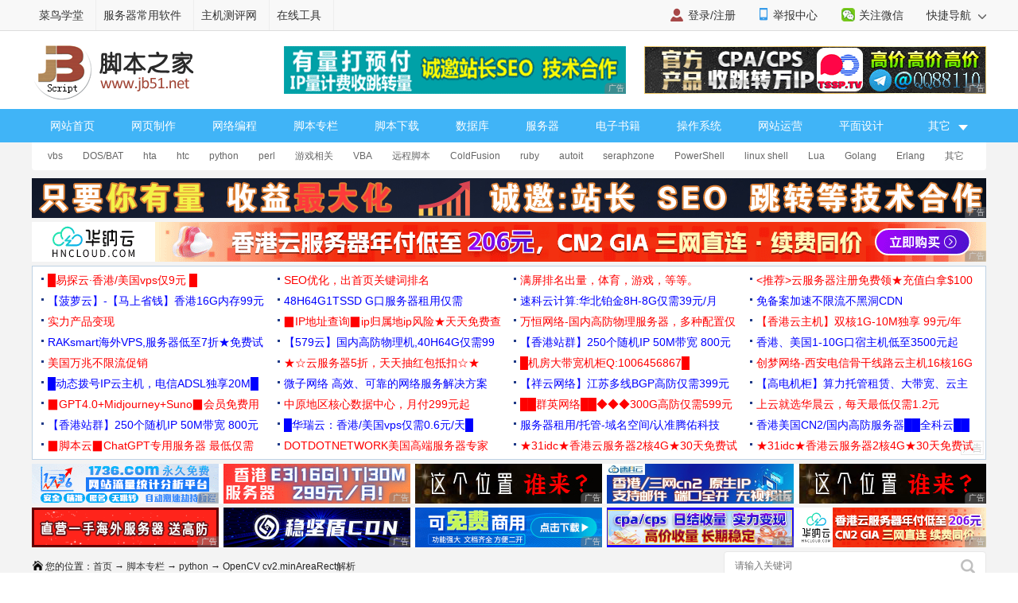

--- FILE ---
content_type: text/html
request_url: https://m.jb51.net/article/267886.htm
body_size: 5443
content:
<!DOCTYPE html>
<html lang="zh-CN">
<head>
<meta charset="utf-8">
<meta http-equiv="content-type" content="text/html; charset=utf-8">
<meta name="viewport" content="width=device-width,user-scalable=no,initial-scale=1.0, maximum-scale=1.0">
<meta name="keywords" content="cv2.minAreaRect,opencv cv2.minarearect" />
<meta name="description" content="minAreaRect的主要作用是获取一个多边形(就是有很多个点组成的一个图形)的最小旋转矩形(旋转矩形就是我们平常见到的水平框带了角度),这篇文章主要给大家介绍了关于Python OpenCV中cv2.minAreaRect的相关资料,需要的朋友可以参考下" />
<meta name="apple-mobile-web-app-capable" content="yes">
<meta name="apple-mobile-web-app-status-bar-style" content="white">
<meta name="format-detection" content="address=no;email=no;telphone=no">
<meta name="applicable-device" content="mobile">
<meta http-equiv="X-UA-Compatible" content="IE=edge">
<meta http-equiv="cache-control" content="no-transform">
<meta http-equiv="cache-control" content="no-siteapp">
<title>Python OpenCV中cv2.minAreaRect实例解析_python_脚本之家</title>
<link href="//common.jbzj.com/theme/m2022/css/article.css" rel="stylesheet">
<script src="//apps.bdimg.com/libs/jquery/2.1.4/jquery.min.js"></script>
<script type="text/javascript">
	if (typeof jQuery == 'undefined') {
        document.write(unescape("%3Cscript src='//common.jbzj.com/theme/mobile/js/jquery.min.js' type='text/javascript'%3E%3C/script%3E"));
    }
</script>
<script type="text/javascript" src="//static.jbzj.com/mobile/js/public2026.js"></script>
</head>
<body>
<!--header begin-->
<header>
<a href="/" class="logo"></a>
<a href="/list/list_97_1.htm" class="head-txt">python</a>
<i id="menuicon" ></i>
<i id="searchicon"></i>
<i id="wechaticon"></i>
</header>
<div id="menu"></div>
<section id="search">
<form action="" method="get" target="_blank" class="bdcs-search-form" id="bdcs-search-form">
<div class="searchbg"></div>
<div class="searchbox">
<input type="text" class="key" maxlength="18" name="q" placeholder="请输入您感兴趣的关键字">
<input type="submit" class="searchsub" value="">
<i id="searchclose">取消</i>
</div>
</form>
</section>
<section class="wechat">
<div class="wechatbg"></div>
<div class="wechatbox">
<p class="wechatname">关注公众号 jb51net</p>
<p class="wechatimg"><img src="https://icws.jb51.net/images/weixin_jb51.gif"></p>
<i id="wechatclose">关闭</i>
</div>
</section>
<nav id="nav">
<ul>
<li><a href="/">首页</a></li>
<li><a href="/list/index_1.htm">编程</a></li>
<li><a href="/shouji/">手机</a></li>
<li><a href="/softs/">软件</a></li>
<li><a href="/hardware/">硬件</a></li>
<li class="navdown"></li>
<li><a href="/softjc/">教程</a></li>
<li><a href="/pingmian/">平面</a></li>
<li><a href="/list/list_82_1.htm">服务器</a></li>
<li class="navup"></li>
</ul>
</nav> 
<article>
<div class="position"><a href='/'>首页</a> > <a href="/list/index_96.htm" title="脚本专栏">脚本专栏</a> > <a href="/list/list_97_1.htm" title="python">python</a> > OpenCV cv2.minAreaRect解析</div>
<h1 id="title">Python OpenCV中cv2.minAreaRect实例解析</h1>
<p id="info"><time>2022-11-18 11:19:21</time> 作者：求则得之，舍则失之</p>
<div id="summary">minAreaRect的主要作用是获取一个多边形(就是有很多个点组成的一个图形)的最小旋转矩形(旋转矩形就是我们平常见到的水平框带了角度),这篇文章主要给大家介绍了关于Python OpenCV中cv2.minAreaRect的相关资料,需要的朋友可以参考下</div>
<div id="content">
<p>在这个文章中，我们将学习如何在感兴趣区域周围画最小面积矩形框。</p>
<h2>1.最小面积矩形框</h2>
<p>下图显示了两个矩形框，绿色的是普通矩形框，红色的是最小面积矩形框。可以发现，红色的是旋转矩形。</p>
<p style="text-align:center"><img alt="" src="//img.jbzj.com/file_images/article/202211/2022111811195648.png" /></p>
<p>OpenCV提供了一个函数cv2.minAreaRect来寻找最小面积的旋转矩形。将2D点集作为输入，并返回一个Box2D结构，其中包括以下详细信息&ndash;（中心(x,y)，（宽度、高度）、旋转角度）。</p>
<div class="jb51code"><pre class="brush:py;">(center(x,y), (width, height), angle of rotation) = cv2.minAreaRect(points)
</pre></div>
<p>但是要绘制一个矩形，我们需要矩形的四个角，因此为了将Box2D结构转换为4个角点，OpenCV提供了另一个函数cv2.boxPoints()，这将Box2D结构作为输入并返回4个角点。4个角点从y最高的点开始按顺时针顺序排列。语法如下：</p>
<div class="jb51code"><pre class="brush:py;">points = cv2.boxPoints(box)
</pre></div>
<p>在绘制矩形之前，需要将4个角点转换为整数类型。可以使用np.int32或者np.int64（不要使用np.int8，因为它允许最大值127并截断）。有时，你可能会看到使用了np.int0，不要混淆，这相当于np.int32或者np.int64，具体取决于你的系统结构。完整的代码如下：</p>
<div class="jb51code"><pre class="brush:py;">rect = CV2.minAreaRect(cnt)
box = cv2.boxPoints(rect)
box = np.int0(box)
</pre></div>
<p>得到四个坐标后，就可以轻松绘制图形了。现在，让我们讨论一下旋转角度。</p>
<h2>2.旋转角度</h2>
<p>获得四个角点以后，这四个角点从具有最高y的点开始按顺时针顺序排列，如下所示。如果2个点具有相同的最高y，则最右的点是起点。这些点被编号为0，1，2，3（0开始，3结束）。</p>
<p style="text-align:center"><img alt="" src="//img.jbzj.com/file_images/article/202211/2022111811195649.png" /></p>
<p>因此，OpenCV的cv2.minAreaRect()给出的旋转角度实际上是直线（连接起点和终点）与水平线之间的角度，如下所示。</p>
<p style="text-align:center"><img alt="" src="//img.jbzj.com/file_images/article/202211/2022111811195650.png" /></p>
<p>因此角度值始终位于[-90, 0)之间。为什么？因为如果对象旋转超过90&deg;，则使用下一条边来计算与水平面的角度。因此计算出的角度始终位于[-90,0)之间。</p>
<p style="text-align:center"><img alt="请添加图片描述" src="//img.jbzj.com/file_images/article/202211/2022111811195751.gif" /></p>
<p>实际角度是对象旋转的角度，计算出的角度是cv.minAreaRect()返回的角度。</p>
<h2>补充：cv2.minAreaRect输出旋转角度测试</h2>
<p>函数使用方法</p>
<div class="jb51code"><pre class="brush:py;">min_rect = cv2.minAreaRect(cnt)  
# 输入参数cnt是通过findContours识别出来的轮廓信息
# 输出min_rect是一个元组，其中的结构是最小外接矩形的(中心(x,y),(边1长度,边2长度),旋转角度)
</pre></div>
<p>简单测试一下对几个角度的矩形和平行四边形的识别效果</p>
<p>图片可能较小，建议放大观看</p>
<p style="text-align:center"><img alt="" src="//img.jbzj.com/file_images/article/202211/20221118112450219.jpg?2022101811259" /></p>
<p>可以看到，输出的旋转角度和矩形边2的选择有关，具体函数是按照什么规则来确定边1和边2，我还不清楚，但是根据上面的实验结论，大致可以推测出以下规律：</p>
<ul><li>规定水平矩阵为上图第一个矩形形状，即长边平行于x轴，短边垂直于x轴，</li><li>按住水平矩形的左上角，逆时针旋转矩形不超过90度 形成的矩形，长边作为边2；</li><li>按住水平矩形的左上角，顺时针旋转矩形小于90度 形成的矩形，短边作为边2。</li></ul>
<p><strong>参考目录</strong></p>
<p><a href="https://theailearner.com/tag/cv2-minarearect/" rel="external nofollow" target="_blank">https://theailearner.com/tag/cv2-minarearect/</a></p>
<h2>总结</h2>
<p>到此这篇关于Python OpenCV中cv2.minAreaRect的文章就介绍到这了,更多相关OpenCV cv2.minAreaRect解析内容请搜索脚本之家以前的文章或继续浏览下面的相关文章希望大家以后多多支持脚本之家！</p>

<section id="xingquarticle">
<h5>您可能感兴趣的文章:</h5><ul><li><a href=/article/280693.htm title="python使用cv2库、下载opencv库的方法" target="_blank">python使用cv2库、下载opencv库的方法</a></li><li><a href=/article/270809.htm title="python如何利用cv2.rectangle()绘制矩形框" target="_blank">python如何利用cv2.rectangle()绘制矩形框</a></li><li><a href=/article/243344.htm title="关于python3 opencv 图像二值化的问题(cv2.adaptiveThreshold函数)" target="_blank">关于python3 opencv 图像二值化的问题(cv2.adaptiveThreshold函数)</a></li><li><a href=/article/217242.htm title="Python实现Opencv cv2.Canny()边缘检测" target="_blank">Python实现Opencv cv2.Canny()边缘检测</a></li><li><a href=/python/306769ahg.htm title="python中cv2.projectPoints的用法小结" target="_blank">python中cv2.projectPoints的用法小结</a></li></ul>
</section>
</div>
</article>
<div class="readall_box">
<div class="content_z">
<div class="read_more_mask"></div>
<a class="read_more_btn zhankai" target="_self" style="">阅读全文</a>
</div>
<div class="content_s" style="display:none"><a class="read_more_btn shouhui" target="_self">收起全文</a></div>
</div>
<aside>
<p class="artt">相关文章</p>
<ul class="art_relevant" id="xgwz">
<li class="asd"><script>x1()</script></li>
<li><a href=/python/306744ijd.htm title="Java开发者快速进修Python指南之面向对象基础" ><figure><img alt="Java开发者快速进修Python指南之面向对象基础" src="//img.jbzj.com/images/xgimg/bcimg1.png"><figcaption>Java开发者快速进修Python指南之面向对象基础</figcaption><span>2023-12-12</span></figure></a></li>
<li><a href=/python/306760pl4.htm title="Java开发者快速进修Python指南之异常捕获" ><figure><img alt="Java开发者快速进修Python指南之异常捕获" src="//img.jbzj.com/images/xgimg/bcimg2.png"><figcaption>Java开发者快速进修Python指南之异常捕获</figcaption><span>2023-12-12</span></figure></a></li>
<li><a href=/python/306508rxo.htm title="学懂Python字符编码避免乱码陷阱" ><figure><img alt="学懂Python字符编码避免乱码陷阱" src="//img.jbzj.com/images/xgimg/bcimg3.png"><figcaption>学懂Python字符编码避免乱码陷阱</figcaption><span>2023-12-12</span></figure></a></li>
<li><a href=/python/306747yrv.htm title="VS2022+Python3.11实现C++调用python接口" ><figure><img alt="VS2022+Python3.11实现C++调用python接口" src="//img.jbzj.com/images/xgimg/bcimg4.png"><figcaption>VS2022+Python3.11实现C++调用python接口</figcaption><span>2023-12-12</span></figure></a></li>

</ul>
<p class="artt">最近更新</p>
<ul class="art_relevant" id="zjgx">
<li class="asd"><script>x2()</script></li>
<li><a href=/python/306768cg9.htm title="Java开发者快速进修Python指南之控制if-else循环技巧" ><figure><img alt="Java开发者快速进修Python指南之控制if-else循环技巧" src="//img.jbzj.com/images/xgimg/bcimg5.png"><figcaption>Java开发者快速进修Python指南之控制if-else循环技巧</figcaption><span>2023-12-12</span></figure></a></li>
<li><a href=/python/306766m3x.htm title="使用python构建WebSocket客户端的教程详解" ><figure><img alt="使用python构建WebSocket客户端的教程详解" src="//img.jbzj.com/images/xgimg/bcimg6.png"><figcaption>使用python构建WebSocket客户端的教程详解</figcaption><span>2023-12-12</span></figure></a></li>
<li><a href=/python/306765g7r.htm title="Python中的struct.unpack示例详解" ><figure><img alt="Python中的struct.unpack示例详解" src="//img.jbzj.com/images/xgimg/bcimg7.png"><figcaption>Python中的struct.unpack示例详解</figcaption><span>2023-12-12</span></figure></a></li>
<li><a href=/python/306764ary.htm title="Java开发者快速进修Python指南之函数进阶" ><figure><img alt="Java开发者快速进修Python指南之函数进阶" src="//img.jbzj.com/images/xgimg/bcimg8.png"><figcaption>Java开发者快速进修Python指南之函数进阶</figcaption><span>2023-12-12</span></figure></a></li>

</ul>
<p class="artt">业界资讯</p>
<ul class="art_relevant" id="yjzx">
<li class="asd"><script>x3()</script></li>
<li><a href="/news/798473.html" title="美国设下计谋,用娘炮文化重塑日本,已影响至中国" ><figure><img alt="美国设下计谋,用娘炮文化重塑日本,已影响至中国" src="//img.jbzj.com/do/uploads/litimg/211119/14211510F05.jpg"><figcaption>美国设下计谋,用娘炮文化重塑日本,已影响至中国</figcaption><span>2021-11-19</span></figure></a></li><li><a href="/news/796936.html" title="时空伴随者是什么意思?时空伴随者介绍" ><figure><img alt="时空伴随者是什么意思?时空伴随者介绍" src="//img.jbzj.com/do/uploads/litimg/211109/091S2X4003.jpg"><figcaption>时空伴随者是什么意思?时空伴随者介绍</figcaption><span>2021-11-09</span></figure></a></li><li><a href="/news/796466.html" title="工信部称网盘企业免费用户最低速率应满足基本下载需求，天翼云盘回应：坚决支持，始终" ><figure><img alt="工信部称网盘企业免费用户最低速率应满足基本下载需求，天翼云盘回应：坚决支持，始终" src="//img.jbzj.com/do/uploads/litimg/211105/0SR0105536.jpg"><figcaption>工信部称网盘企业免费用户最低速率应满足基本下载需求，天翼云盘回应：坚决支持，始终</figcaption><span>2021-11-05</span></figure></a></li><li><a href="/news/795083.html" title="2022年放假安排出炉：五一连休5天 2022年所有节日一览表" ><figure><img alt="2022年放假安排出炉：五一连休5天 2022年所有节日一览表" src="//img.jbzj.com/do/uploads/litimg/211026/10193II196.jpg"><figcaption>2022年放假安排出炉：五一连休5天 2022年所有节日一览表</figcaption><span>2021-10-26</span></figure></a></li>
</ul>
</aside>
<footer>
<p><a href="javascript:void(0)" class="pc">电脑版</a> - <a href="/">返回首页</a></p><p>2006-2026 脚本之家 JB51.Net , All Rights Reserved.<br />苏ICP备14036222号</p>
</footer>
<div id="gotop"></div>
<script type="text/javascript" src="//static.jbzj.com/m2022/js/art.js"></script>
<div class="count"><script src="//static.jbzj.com/m2022/js/mbot.js"></script></div>
<script type="application/ld+json">
        {
            "@context": "https://ziyuan.baidu.com/contexts/cambrian.jsonld",
            "@id": "https://m.jb51.net{apath_new}",
            "appid": "1549322409310619",
            "title": "Python OpenCV中cv2.minAreaRect实例解析",
            "description": "minAreaRect的主要作用是获取一个多边形(就是有很多个点组成的一个图形)的最小旋转矩形(旋转矩形就是我们平常见到的水平框带了角度),这篇文章主要给大家介绍了关于Python OpenCV中cv2.minAreaRect的相关资料,需要的朋友可以参考下",
            "pubDate": "2022-11-18T11:22:35",
			"upDate": "2022-11-18T11:19:21"
        }
</script>
</body>
</html>


--- FILE ---
content_type: text/html
request_url: https://www.jb51.net/article/267886.htm
body_size: 9592
content:
<!DOCTYPE html>
<html lang="zh-CN">
<head>
<meta charset="utf-8">
<meta http-equiv="content-type" content="text/html; charset=utf-8">
<meta http-equiv="x-dns-prefetch-control" content="on" />
<link rel="dns-prefetch" href="//img.jbzj.com/" />
<link rel="dns-prefetch" href="//common.jbzj.com/" />
<link rel="dns-prefetch" href="//files.jb51.net/" />
<meta name="applicable-device" content="pc">
<meta name="renderer" content="webkit" />
<meta name="force-rendering" content="webkit" />
<meta http-equiv="X-UA-Compatible" content="IE=edge,chrome=1" />
<meta name="viewport" content="width=device-width, initial-scale=1" />
<meta http-equiv="Cache-Control" content="no-siteapp" />
<meta http-equiv="Cache-Control" content="no-transform" />
<title>Python OpenCV中cv2.minAreaRect实例解析_python_脚本之家</title>
<meta name="keywords" content="cv2.minAreaRect,opencv cv2.minarearect" />
<meta name="description" content="minAreaRect的主要作用是获取一个多边形(就是有很多个点组成的一个图形)的最小旋转矩形(旋转矩形就是我们平常见到的水平框带了角度),这篇文章主要给大家介绍了关于Python OpenCV中cv2.minAreaRect的相关资料,需要的朋友可以参考下" />
<link rel="alternate" media="only screen and(max-width: 640px)" href="https://m.jb51.net/article/267886.htm" />
<meta http-equiv="mobile-agent" content="format=html5; url=https://m.jb51.net/article/267886.htm" />
<meta http-equiv="mobile-agent" content="format=xhtml; url=https://m.jb51.net/article/267886.htm" />
<link rel="canonical" href="https://www.jb51.net/article/267886.htm" >
<script type="text/javascript">
    var articleid="art_267886",tougao = "daisy",lmname = "python",suoyin = "ok",dxycms="ok";
    (function() {
        if (/Android|webOS|iPhone|iPad|Windows Phone|iPod|BlackBerry|SymbianOS|Nokia|Mobile|Opera Mini/i.test(navigator.userAgent)) {
            var siteName = window.location.pathname,url = window.location.href;
            if (url.indexOf("?pc") < 0) {
                try {
                    if (typeof siteName !== "undefined") {
                        window.location.href = "https://m.jb51.net" + siteName
                    }
                } catch (e) {}
            }
        }
    })();
</script>
<meta name="referrer" content="always">
<link type="text/css" href="//common.jbzj.com/pc/skin/2019/css/article.css" rel="stylesheet" />
<script type="text/javascript" src="//apps.bdimg.com/libs/jquery/1.11.3/jquery.min.js"></script>
<script type="text/javascript">
  if (typeof jQuery == 'undefined') {
    document.write(unescape("%3Cscript src='//common.jbzj.com/pc/jslib/jquery/jquery.min.js' type='text/javascript'%3E%3C/script%3E"));
  }
</script>
<script type="text/javascript" src="//common.jbzj.com/pc/good/common2024.js"></script>
</head>

<body>
    <!--topTools Start -->
    <div id="topbar">
        <div id="wrap">
            <div class="topbarleft">
                <a href="/" target="_blank">脚本之家</a>
                <a href="http://s.jb51.net" target="_blank" rel="nofollow">服务器常用软件</a>
            </div>
            <div class="fr">
                <ul>
                    <li><i class="ico-mobile"></i><a target="_blank" href="https://m.jb51.net/" rel="nofollow">手机版</a></li>
                    <li id="wxHide"><i class="ico-wechat"></i><a href="javascript:void(0)" target="_blank">关注微信</a>
                        <div id="wxShow" class="wxHide_box"><img src="//img.jbzj.com/skin/2018/images/erwm.jpg" alt="扫一扫" width="84" hight="84" data-baiduimageplus-ignore></div>
                    </li>
                </ul>
                <div class="text_d right" id="navHide">
                    <a rel="nofollow" href="javascript:void(0);">快捷导航 <i class="arrowright"></i></a>
                </div>
            </div>
        </div>
    </div>
    <!--topTools end -->

    <div id="header">
        <!-- Logo start -->
        <div id="logo"><a href="/"><img src="/images/logo.gif" title="脚本之家" alt="脚本之家" /></a></div>
        <div class="logom fl"><span id="logo_m" class="jbTestPos"></span></div>
        <div class="logor fr"><span id="logo_r" class="jbTestPos"></span></div>
        <!--Logo end -->
    </div>
    <!--Logo end -->

    <!-- 导航开始 -->
    <div id="nav">
        <ul>
            <li><a href="/">网站首页</a></li>
            <li><a href="/web/">网页制作</a></li>
            <li><a href="/list/index_1.htm">网络编程</a></li>
            <li><a href="/list/index_96.htm">脚本专栏</a></li>
            <li><a href="/jiaoben/">脚本下载</a></li>
            <li><a href="/list/index_104.htm">数据库</a></li>
            <li><a href="/list/list_82_1.htm">服务器</a></li>
            <li><a href="/books/">电子书籍</a></li>
            <li><a href="/os/">操作系统</a></li>
            <li><a href="/yunying/">网站运营</a></li>
            <li><a href="/pingmian/">平面设计</a></li>
            <li>
                <p><i>其它</i><span>
                        <a href="/media/">媒体动画</a>
                        <a href="/diannaojichu/">电脑基础</a>
                        <a href="/hardware/">硬件教程</a>
                        <a href="/hack/">网络安全</a>
                    </span></p>
            </li>
        </ul>
    </div>
    <!--导航结束-->

    <!-- 二级菜单开始 -->
    <div id="submenu">
        <div class="subnav clearfix">
            <ul><li><a href='/list/list_114_1.htm' title="vbs">vbs</a></li>
<li><a href='/list/list_106_1.htm' title="DOS/BAT">DOS/BAT</a></li>
<li><a href='/list/list_110_1.htm' title="hta">hta</a></li>
<li><a href='/list/list_111_1.htm' title="htc">htc</a></li>
<li><a href='/list/list_97_1.htm' title="python">python</a></li>
<li><a href='/list/list_125_1.htm' title="perl">perl</a></li>
<li><a href='/list/list_138_1.htm' title="游戏相关">游戏相关</a></li>
<li><a href='/list/list_161_1.htm' title="VBA">VBA</a></li>
<li><a href='/list/list_163_1.htm' title="远程脚本">远程脚本</a></li>
<li><a href='/list/list_178_1.htm' title="ColdFusion">ColdFusion</a></li>
<li><a href='/list/list_201_1.htm' title="ruby">ruby</a></li>
<li><a href='/list/list_213_1.htm' title="autoit">autoit</a></li>
<li><a href='/list/list_214_1.htm' title="seraphzone">seraphzone</a></li>
<li><a href='/list/list_234_1.htm' title="PowerShell">PowerShell</a></li>
<li><a href='/list/list_235_1.htm' title="linux shell">linux shell</a></li>
<li><a href='/list/list_245_1.htm' title="Lua">Lua</a></li>
<li><a href='/list/list_246_1.htm' title="Golang">Golang</a></li>
<li><a href='/list/list_249_1.htm' title="Erlang">Erlang</a></li>
<li><a href='/list/list_130_1.htm' title="其它">其它</a></li>
</ul>
        </div>
    </div>
    <!-- 二级菜单结束 -->

    <!--content Star -->
    <div id="wrapper">
        <div id="container">
            <div class="pt10 clearfix">
                <div class="clearfix"><span id="tonglan1" class="jbTestPos"></span></div>
            </div>

            <div class="clearfix">
                <div class="breadcrumb">
                    <i class="ico-path"></i>您的位置：<a href='/'>首页</a> → <a href="/list/index_96.htm" title="脚本专栏">脚本专栏</a> → <a href="/list/list_97_1.htm" title="python">python</a> → OpenCV cv2.minAreaRect解析
                </div>
                <div class="search">
                    <form action="" target="_blank">
                        <input type="hidden" name="s" value="10520733385329581432">
                        <input type="hidden" name="ie" value="utf-8">
                        <input type="text" name="q" class="searchinput" placeholder="请输入关键词">
                        <input type="submit" value=" " class="search-button">
                    </form>
                </div>
            </div>

            <div id="main" class="clearfix">
                <div class="main-left">
                    <div id="article">
                        <h1 class="title">Python OpenCV中cv2.minAreaRect实例解析</h1>
                        <div class="info"> &nbsp;更新时间：2022年11月18日 11:22:35 &nbsp; 作者：求则得之，舍则失之 &nbsp; </div>
                        <div class="lbd clearfix"><span id="tit_down" class="jbTestPos"></span></div>
                        <div class="summary">minAreaRect的主要作用是获取一个多边形(就是有很多个点组成的一个图形)的最小旋转矩形(旋转矩形就是我们平常见到的水平框带了角度),这篇文章主要给大家介绍了关于Python OpenCV中cv2.minAreaRect的相关资料,需要的朋友可以参考下</div>
                        <div class="lbd clearfix"><span id="art_up" class="jbTestPos"></span></div>
                        <div id="content">
                            <div id="navCategory"><h5 class="catalogue">目录</h5><ul class="first_class_ul"><li><a href="#_label0">1.最小面积矩形框</a></li><li><a href="#_label1">2.旋转角度</a></li><li><a href="#_label2">补充：cv2.minAreaRect输出旋转角度测试</a></li><li><a href="#_label3">总结</a></li></ul></div><p>在这个文章中，我们将学习如何在感兴趣区域周围画最小面积矩形框。</p>
<p class="maodian"><a name="_label0"></a></p><h2>1.最小面积矩形框</h2>
<p>下图显示了两个矩形框，绿色的是普通矩形框，红色的是最小面积矩形框。可以发现，红色的是旋转矩形。</p>
<p style="text-align:center"><img alt="" src="//img.jbzj.com/file_images/article/202211/2022111811195648.png" /></p>
<p>OpenCV提供了一个函数cv2.minAreaRect来寻找最小面积的旋转矩形。将2D点集作为输入，并返回一个Box2D结构，其中包括以下详细信息&ndash;（中心(x,y)，（宽度、高度）、旋转角度）。</p>
<div class="jb51code"><pre class="brush:py;">(center(x,y), (width, height), angle of rotation) = cv2.minAreaRect(points)
</pre></div>
<p>但是要绘制一个矩形，我们需要矩形的四个角，因此为了将Box2D结构转换为4个角点，OpenCV提供了另一个函数cv2.boxPoints()，这将Box2D结构作为输入并返回4个角点。4个角点从y最高的点开始按顺时针顺序排列。语法如下：</p>
<div class="jb51code"><pre class="brush:py;">points = cv2.boxPoints(box)
</pre></div>
<p>在绘制矩形之前，需要将4个角点转换为整数类型。可以使用np.int32或者np.int64（不要使用np.int8，因为它允许最大值127并截断）。有时，你可能会看到使用了np.int0，不要混淆，这相当于np.int32或者np.int64，具体取决于你的系统结构。完整的代码如下：</p>
<div class="jb51code"><pre class="brush:py;">rect = CV2.minAreaRect(cnt)
box = cv2.boxPoints(rect)
box = np.int0(box)
</pre></div>
<p>得到四个坐标后，就可以轻松绘制图形了。现在，让我们讨论一下旋转角度。</p>
<p class="maodian"><a name="_label1"></a></p><h2>2.旋转角度</h2>
<p>获得四个角点以后，这四个角点从具有最高y的点开始按顺时针顺序排列，如下所示。如果2个点具有相同的最高y，则最右的点是起点。这些点被编号为0，1，2，3（0开始，3结束）。</p>
<p style="text-align:center"><img alt="" src="//img.jbzj.com/file_images/article/202211/2022111811195649.png" /></p>
<p>因此，OpenCV的cv2.minAreaRect()给出的旋转角度实际上是直线（连接起点和终点）与水平线之间的角度，如下所示。</p>
<p style="text-align:center"><img alt="" src="//img.jbzj.com/file_images/article/202211/2022111811195650.png" /></p>
<p>因此角度值始终位于[-90, 0)之间。为什么？因为如果对象旋转超过90&deg;，则使用下一条边来计算与水平面的角度。因此计算出的角度始终位于[-90,0)之间。</p>
<p style="text-align:center"><img alt="请添加图片描述" src="//img.jbzj.com/file_images/article/202211/2022111811195751.gif" /></p>
<p>实际角度是对象旋转的角度，计算出的角度是cv.minAreaRect()返回的角度。</p>
<p class="maodian"><a name="_label2"></a></p><h2>补充：cv2.minAreaRect输出旋转角度测试</h2>
<p>函数使用方法</p>
<div class="jb51code"><pre class="brush:py;">min_rect = cv2.minAreaRect(cnt)  
# 输入参数cnt是通过findContours识别出来的轮廓信息
# 输出min_rect是一个元组，其中的结构是最小外接矩形的(中心(x,y),(边1长度,边2长度),旋转角度)
</pre></div>
<p>简单测试一下对几个角度的矩形和平行四边形的识别效果</p>
<p>图片可能较小，建议放大观看</p>
<p style="text-align:center"><img alt="" src="//img.jbzj.com/file_images/article/202211/20221118112450219.jpg?2022101811259" /></p>
<p>可以看到，输出的旋转角度和矩形边2的选择有关，具体函数是按照什么规则来确定边1和边2，我还不清楚，但是根据上面的实验结论，大致可以推测出以下规律：</p>
<ul><li>规定水平矩阵为上图第一个矩形形状，即长边平行于x轴，短边垂直于x轴，</li><li>按住水平矩形的左上角，逆时针旋转矩形不超过90度 形成的矩形，长边作为边2；</li><li>按住水平矩形的左上角，顺时针旋转矩形小于90度 形成的矩形，短边作为边2。</li></ul>
<p><strong>参考目录</strong></p>
<p><a href="https://theailearner.com/tag/cv2-minarearect/" rel="external nofollow" target="_blank">https://theailearner.com/tag/cv2-minarearect/</a></p>
<p class="maodian"><a name="_label3"></a></p><h2>总结</h2>
<p>到此这篇关于Python OpenCV中cv2.minAreaRect的文章就介绍到这了,更多相关OpenCV cv2.minAreaRect解析内容请搜索脚本之家以前的文章或继续浏览下面的相关文章希望大家以后多多支持脚本之家！</p>
                            
                            <div class="art_xg">
                                <b>您可能感兴趣的文章:</b><ul><li><a href=/article/280693.htm title="python使用cv2库、下载opencv库的方法" target="_blank">python使用cv2库、下载opencv库的方法</a></li><li><a href=/article/270809.htm title="python如何利用cv2.rectangle()绘制矩形框" target="_blank">python如何利用cv2.rectangle()绘制矩形框</a></li><li><a href=/article/243344.htm title="关于python3 opencv 图像二值化的问题(cv2.adaptiveThreshold函数)" target="_blank">关于python3 opencv 图像二值化的问题(cv2.adaptiveThreshold函数)</a></li><li><a href=/article/217242.htm title="Python实现Opencv cv2.Canny()边缘检测" target="_blank">Python实现Opencv cv2.Canny()边缘检测</a></li><li><a href=/python/306769ahg.htm title="python中cv2.projectPoints的用法小结" target="_blank">python中cv2.projectPoints的用法小结</a></li></ul>
                            </div>

                        </div>
                        <!--endmain-->
                        <div class="lbd_bot clearfix">
                            <span id="art_bot" class="jbTestPos"></span>
                        </div>
                        <div class="tags clearfix">
                            <i class="icon-tag"></i>
                            <ul class="meta-tags">
                                <li class="tag item"><a href="//www.jb51.net/tag/cv2%2EminAreaRect/1.htm" target="_blank" title="搜索关于cv2.minAreaRect的文章" rel="nofollow">cv2.minAreaRect</a></li>
<li class="tag item"><a href="//www.jb51.net/tag/opencv/1.htm" target="_blank" title="搜索关于opencv的文章" rel="nofollow">opencv</a></li>

                            </ul>
                        </div>
                        <div class="lbd clearfix">
                            <span id="art_down" class="jbTestPos"></span>
                        </div>
                        <div id="shoucang"></div>
                        <div class="xgcomm clearfix">
                            <h2>相关文章</h2>
                            <ul><li class="lbd clearfix"><span id="art_xg" class="jbTestPos"></span></li><li><div class="item-inner"><a href=/python/296110uly.htm title="python使用tkinter实现自定义多参数对话框" class="img-wrap" target="_blank"> <img alt="python使用tkinter实现自定义多参数对话框" src="//img.jbzj.com/images/xgimg/bcimg0.png"> </a><div class="rbox"><div class="rbox-inner"><p><a class="link title" target="_blank" href=/python/296110uly.htm title="python使用tkinter实现自定义多参数对话框">python使用tkinter实现自定义多参数对话框</a></p><div class="item-info"><div class="js">Tkinter模块是Python标准库中的一部分,用于创建图形用户界面（GUI）应用程序,它提供了一组工具和组件,用于创建窗口、按钮、文本框等用户界面元素,并且可以响应用户的输入,本文将给大家讲讲python如何使用tkinter实现自定义多参数对话框</div><span class="lbtn" style="float:right"> 2023-08-08 </span></div></div></div></div></li>
<li><div class="item-inner"><a href=/article/132831.htm title="tornado 多进程模式解析" class="img-wrap" target="_blank"> <img alt="tornado 多进程模式解析" src="//img.jbzj.com/images/xgimg/bcimg1.png"> </a><div class="rbox"><div class="rbox-inner"><p><a class="link title" target="_blank" href=/article/132831.htm title="tornado 多进程模式解析">tornado 多进程模式解析</a></p><div class="item-info"><div class="js">这篇文章主要介绍了tornado 多进程模式解析，具有一定借鉴价值,需要的朋友可以参考下</div><span class="lbtn" style="float:right"> 2018-01-01 </span></div></div></div></div></li>
<li><div class="item-inner"><a href=/article/174816.htm title="python自动分箱,计算woe,iv的实例代码" class="img-wrap" target="_blank"> <img alt="python自动分箱,计算woe,iv的实例代码" src="//img.jbzj.com/images/xgimg/bcimg2.png"> </a><div class="rbox"><div class="rbox-inner"><p><a class="link title" target="_blank" href=/article/174816.htm title="python自动分箱,计算woe,iv的实例代码">python自动分箱,计算woe,iv的实例代码</a></p><div class="item-info"><div class="js">今天小编就为大家分享一篇python自动分箱,计算woe,iv的实例代码，具有很好的参考价值，希望对大家有所帮助。一起跟随小编过来看看吧</div><span class="lbtn" style="float:right"> 2019-11-11 </span></div></div></div></div></li>
<li><div class="item-inner"><a href=/article/202637.htm title="地图可视化神器kepler.gl python接口的使用方法" class="img-wrap" target="_blank"> <img alt="地图可视化神器kepler.gl python接口的使用方法" src="//img.jbzj.com/images/xgimg/bcimg3.png"> </a><div class="rbox"><div class="rbox-inner"><p><a class="link title" target="_blank" href=/article/202637.htm title="地图可视化神器kepler.gl python接口的使用方法">地图可视化神器kepler.gl python接口的使用方法</a></p><div class="item-info"><div class="js">这篇文章主要介绍了python 地图可视化神器kepler.gl近期重要更新的的相关资料，帮助大家利用python实现地图可视化，感兴趣的朋友可以了解下</div><span class="lbtn" style="float:right"> 2020-12-12 </span></div></div></div></div></li>
<li><div class="item-inner"><a href=/article/70123.htm title="python更新列表的方法" class="img-wrap" target="_blank"> <img alt="python更新列表的方法" src="//img.jbzj.com/images/xgimg/bcimg4.png"> </a><div class="rbox"><div class="rbox-inner"><p><a class="link title" target="_blank" href=/article/70123.htm title="python更新列表的方法">python更新列表的方法</a></p><div class="item-info"><div class="js">这篇文章主要介绍了python更新列表的方法,实例分析了Python列表赋值的相关技巧,需要的朋友可以参考下</div><span class="lbtn" style="float:right"> 2015-07-07 </span></div></div></div></div></li>
<li><div class="item-inner"><a href=/article/125370.htm title="遗传算法之Python实现代码" class="img-wrap" target="_blank"> <img alt="遗传算法之Python实现代码" src="//img.jbzj.com/images/xgimg/bcimg5.png"> </a><div class="rbox"><div class="rbox-inner"><p><a class="link title" target="_blank" href=/article/125370.htm title="遗传算法之Python实现代码">遗传算法之Python实现代码</a></p><div class="item-info"><div class="js">本篇文章主要介绍了Python 遗传算法，小编觉得挺不错的，现在分享给大家，也给大家做个参考。一起跟随小编过来看看吧</div><span class="lbtn" style="float:right"> 2017-10-10 </span></div></div></div></div></li>
<li><div class="item-inner"><a href=/article/199219.htm title="基于python爬取梨视频实现过程解析" class="img-wrap" target="_blank"> <img alt="基于python爬取梨视频实现过程解析" src="//img.jbzj.com/images/xgimg/bcimg6.png"> </a><div class="rbox"><div class="rbox-inner"><p><a class="link title" target="_blank" href=/article/199219.htm title="基于python爬取梨视频实现过程解析">基于python爬取梨视频实现过程解析</a></p><div class="item-info"><div class="js">这篇文章主要介绍了基于python爬取梨视频实现过程解析,文中通过示例代码介绍的非常详细，对大家的学习或者工作具有一定的参考学习价值,需要的朋友可以参考下</div><span class="lbtn" style="float:right"> 2020-11-11 </span></div></div></div></div></li>
<li><div class="item-inner"><a href=/article/248337.htm title="Python字符串字母大小写转换的各种情况详析" class="img-wrap" target="_blank"> <img alt="Python字符串字母大小写转换的各种情况详析" src="//img.jbzj.com/images/xgimg/bcimg7.png"> </a><div class="rbox"><div class="rbox-inner"><p><a class="link title" target="_blank" href=/article/248337.htm title="Python字符串字母大小写转换的各种情况详析">Python字符串字母大小写转换的各种情况详析</a></p><div class="item-info"><div class="js">在使用python语言开发中经常会碰到,需要大写转小写,小写转换大写,甚至字符串中的单词首字母大写,以及字符串手字字母大写的问题,下面这篇文章主要给大家介绍了关于Python字符串字母大小写转换的相关资料,需要的朋友可以参考下</div><span class="lbtn" style="float:right"> 2022-05-05 </span></div></div></div></div></li>
<li><div class="item-inner"><a href=/article/134156.htm title="Python 判断 有向图 是否有环的实例讲解" class="img-wrap" target="_blank"> <img alt="Python 判断 有向图 是否有环的实例讲解" src="//img.jbzj.com/images/xgimg/bcimg8.png"> </a><div class="rbox"><div class="rbox-inner"><p><a class="link title" target="_blank" href=/article/134156.htm title="Python 判断 有向图 是否有环的实例讲解">Python 判断 有向图 是否有环的实例讲解</a></p><div class="item-info"><div class="js">下面小编就为大家分享一篇Python 判断 有向图 是否有环的实例讲解，具有很好的参考价值，希望对大家有所帮助。一起跟随小编过来看看吧</div><span class="lbtn" style="float:right"> 2018-02-02 </span></div></div></div></div></li>
<li><div class="item-inner"><a href=/article/268347.htm title="Python中的文件输入输出问题" class="img-wrap" target="_blank"> <img alt="Python中的文件输入输出问题" src="//img.jbzj.com/images/xgimg/bcimg9.png"> </a><div class="rbox"><div class="rbox-inner"><p><a class="link title" target="_blank" href=/article/268347.htm title="Python中的文件输入输出问题">Python中的文件输入输出问题</a></p><div class="item-info"><div class="js">这篇文章主要介绍了Python中的文件输入输出问题，具有很好的参考价值，希望对大家有所帮助。如有错误或未考虑完全的地方，望不吝赐教</div><span class="lbtn" style="float:right"> 2022-11-11 </span></div></div></div></div></li>
</ul>
                        </div>
                        <div class="lbd clearfix mt5">
                            <span id="art_down2" class="jbTestPos"></span>
                        </div>
                        <a href="#comments"></a>
                        <div id="comments">
                            <h2>最新评论</h2>
                            <div class="pd5">
                                <div id="SOHUCS" sid="art_267886"></div>
                            </div>
                        </div>
                    </div>
                    <!--endborder-->
                </div>
                <!--end fl-->

                <div class="main-right">
                    <div id="sidebar-right">
                        <div class="r300 clearfix"><span id="side_up" class="jbTestPos"></span></div>
                        <div class="sidebox-recomm"></div>
                        <div class="r300 clearfix"><span id="zbafer" class="jbTestPos"></span></div>
                        <div class="sidebox bor-blue">
                            <div class="bor-default pb10">
                                <h4 class="blue">大家感兴趣的内容</h4>
                                <ul class="newsList newList-in">
                                    <li><EM class="no1">1</EM><a href=/article/926.htm title="Python入门教程 超详细1小时学会Python" target="_blank">Python入门教程 超详细1小时学会Python</a></li><li><EM class="no2">2</EM><a href=/article/178076.htm title="Pycharm 2020最新永久激活码（附最新激活码和插件）" target="_blank">Pycharm 2020最新永久激活码（附最新激活码和插件</a></li><li><EM class="no3">3</EM><a href=/article/47986.htm title="Python 元组(Tuple)操作详解" target="_blank">Python 元组(Tuple)操作详解</a></li><li><EM class="no4">4</EM><a href=/article/47978.htm title="Python 列表(List)操作方法详解" target="_blank">Python 列表(List)操作方法详解</a></li><li><EM class="no5">5</EM><a href=/article/47990.htm title="Python 字典(Dictionary)操作详解" target="_blank">Python 字典(Dictionary)操作详解</a></li><li><EM class="no6">6</EM><a href=/article/178050.htm title="Pycharm 2020年最新激活码（亲测有效）" target="_blank">Pycharm 2020年最新激活码（亲测有效）</a></li><li><EM class="no7">7</EM><a href=/article/37287.htm title="python strip()函数 介绍" target="_blank">python strip()函数 介绍</a></li><li><EM class="no8">8</EM><a href=/article/50689.htm title="pycharm 使用心得（一）安装和首次使用" target="_blank">pycharm 使用心得（一）安装和首次使用</a></li><li><EM class="no9">9</EM><a href=/article/60510.htm title="python中使用xlrd、xlwt操作excel表格详解" target="_blank">python中使用xlrd、xlwt操作excel表格详解</a></li><li><EM class="no10">10</EM><a href=/article/26543.htm title="python 中文乱码问题深入分析" target="_blank">python 中文乱码问题深入分析</a></li>
                                </ul>
                            </div>
                        </div>
                        <div class="r300 clearfix mt10"><span id="idctu" class="jbTestPos"></span></div>
                        <div class="sidebox bor-blue">
                            <div class="bor-default pb10">
                                <h4 class="blue">最近更新的内容</h4>
                                <ul class="newsListA">
                                    <li><a href=/article/256445.htm title="Python浅析生成器generator的使用" target="_blank">Python浅析生成器generator的使用</a></li><li><a href=/article/200772.htm title="python 用opencv实现霍夫线变换" target="_blank">python 用opencv实现霍夫线变换</a></li><li><a href=/article/134517.htm title="Python使用装饰器进行django开发实例代码" target="_blank">Python使用装饰器进行django开发实例代码</a></li><li><a href=/python/323737i0a.htm title="Python使用Oracle向量数据库实现文本检索系统" target="_blank">Python使用Oracle向量数据库实现文本检索系统</a></li><li><a href=/article/230342.htm title="Flask&nbsp;入门系列&nbsp;Cookie与session的介绍" target="_blank">Flask&nbsp;入门系列&nbsp;Cookie与session的介绍</a></li><li><a href=/article/146902.htm title="Python使用try except处理程序异常的三种常用方法分析" target="_blank">Python使用try except处理程序异常的三种常用方法分析</a></li><li><a href=/article/163823.htm title="详解python编译器和解释器的区别" target="_blank">详解python编译器和解释器的区别</a></li><li><a href=/python/292542xk9.htm title="一文带你了解Python中Scikit-learn库的使用" target="_blank">一文带你了解Python中Scikit-learn库的使用</a></li><li><a href=/article/148975.htm title="Python 给某个文件名添加时间戳的方法" target="_blank">Python 给某个文件名添加时间戳的方法</a></li><li><a href=/article/230142.htm title="python基于Tkinter实现人员管理系统" target="_blank">python基于Tkinter实现人员管理系统</a></li>
                                </ul>
                            </div>
                        </div>
                        <div class="r300 clearfix mt10">
                            <span id="idctu1" class="jbTestPos"></span>
                        </div>
                        <div class="sidebox bor-blue">
                            <div class="bor-default pb10">
                                <h4 class="blue">常用在线小工具</h4>
                                <ul class="newsListA"><span id="bctools" class="jbTestPos"></span></ul>
                            </div>
                        </div>
                        <div class="r300 clearfix mt10"><span id="idctu2" class="jbTestPos"></span></div>
                        <div class="mt10 rFixedBox">
                            <div class="r300 clearfix"><span id="r2gg" class="jbTestPos"></span></div>
                            <div class="r300 clearfix mt10">
                                <span id="rbbd" class="jbTestPos"></span>
                            </div>
                        </div>
                    </div>
                </div>
                <!--end fr-->
            </div>
        </div>
        <!--share start-->
        <div id="right-share">
            <a class="rshare-top" onClick="javascript:;"></a>
        </div>
        <!--share end-->
        <!-- 目录容器 -->
        <div class="AutoCatelog">
            <div class="AutoCatelogLlist" id="CatelogList" style="display:none"></div>
        </div>
    </div>
    <!--end content-->
    <div id="footer">
        <div class="footer-bottom">
            <p>
                <a rel="nofollow" href="/about.htm" target="_blank">关于我们</a> -
                <a rel="nofollow" href="/support.htm" target="_blank">广告合作</a> -
                <a rel="nofollow" href="/linkus.htm" target="_blank">联系我们</a> -
                <a rel="nofollow" href="/sm.htm" target="_blank">免责声明</a> -
                <a rel="nofollow" href="/sitemap.htm" target="_blank">网站地图</a> -
                <a rel="nofollow" href="tencent://message/?uin=461478385&Site=https://www.jb51.net" target="_blank">投诉建议</a> -
                <a rel="nofollow" href="/up.htm" target="_blank">在线投稿</a>
            </p>
            <p>&copy;CopyRight 2006-<span id="year">2025</span> JB51.Net</p>
        </div>
    </div>
    <!--end footer-->
    <script type="text/javascript">
        var ourl = "104.116.116.112.115.58.47.47.98.108.111.103.46.99.115.100.110.46.110.101.116.47.119.101.105.120.105.110.95.52.51.50.50.57.51.52.56.47.97.114.116.105.99.108.101.47.100.101.116.97.105.108.115.47.49.50.53.57.56.54.57.54.57.";
    </script>
    <link type="text/css" rel="stylesheet" href="//common.jbzj.com/pc/skin/2019/css/extend.css" />
<script type="text/javascript" src="//common.jbzj.com/pc/js/extend.js"></script>
<script type="text/javascript" src='//common.jbzj.com/pc/good2021/arc2019.js'></script>
<script type="text/javascript" src="//common.jbzj.com/pc/jslib/viewer/viewer.min.js"></script>
<script type="text/javascript">
var viewer = new Viewer(getid('content'));
</script>
<div id="tongji">
<script type="text/javascript" src="//common.jbzj.com/pc/tongji/tongji.js"></script>
</div>
    <script type="text/javascript">var __sinfo='pyzi9J572XlrIdqs4vs4dyLI-VLgUkAVQMFNLS9YXVGt3dATY38fhEaq2l6ey8wdgMLTuIokQlH_8RVewRYWtH5ZFwBbPV86MBx1tter0i6yZwCaXOzLjPplFAVU2hAJ',__st='b83939ea591f5ae7ec7657072cb9a1cab721fe53095ccfa51c348d273914b3ed';</script>
    <script type="application/ld+json">
        {
            "@context": "https://ziyuan.baidu.com/contexts/cambrian.jsonld",
            "@id": "https://www.jb51.net/article/267886.htm",
            "appid": "1549322409310619",
            "title": "Python OpenCV中cv2.minAreaRect实例解析",
            "description": "minAreaRect的主要作用是获取一个多边形(就是有很多个点组成的一个图形)的最小旋转矩形(旋转矩形就是我们平常见到的水平框带了角度),这篇文章主要给大家介绍了关于Python OpenCV中cv2.minAreaRect的相关资料,需要的朋友可以参考下",
            "pubDate": "2022-11-18T11:19:21",
            "upDate": "2022-11-18T11:22:35"
        }

    </script>
</body>
</html>